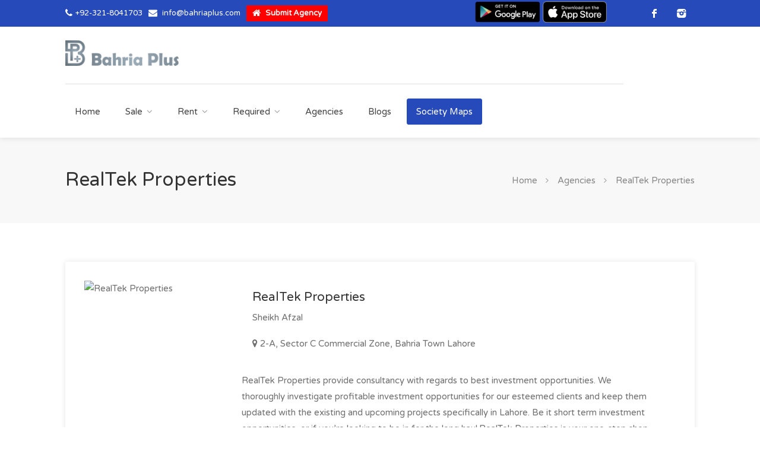

--- FILE ---
content_type: text/html; charset=UTF-8
request_url: https://bahriaplus.com/agencies/realtek-properties_460
body_size: 8473
content:
<!DOCTYPE html>
<html>
<head>

    <!-- Basic Page Needs
    ================================================== -->
    <title>RealTek Properties in Bahria Town Lahore</title>
    <meta charset="utf-8">
    <meta name="viewport" content="width=device-width, initial-scale=1, maximum-scale=1">
    <link rel="preload" as="font" href="https://bahriaplus.com/web/fonts/simple-line-iconsc05f.ttf" type="font/ttf" crossorigin="anonymous">
    <link rel="preload" as="font" href="https://bahriaplus.com/web/fonts/fontello.woff" type="font/woff" crossorigin="anonymous">
    <link rel="preload" as="font" href="https://fonts.gstatic.com/s/varelaround/v13/w8gdH283Tvk__Lua32TysjIfp8uP.woff2" type="font/woff2" crossorigin="anonymous">
    <link rel="preload" as="font" href="https://bahriaplus.com/web/fonts/fontawesome-webfont5b62.html">
    <link rel="preload" as="style" href="https://fonts.googleapis.com/css?family=Varela+Round">

    
    <link rel="icon" href="https://bahriaplus.com/images/brand/favicon.png" type="image/x-icon"/>
    <link rel="shortcut icon" type="image/x-icon" href="https://bahriaplus.com/images/brand/favicon.png" />

    <link rel="stylesheet" href="https://bahriaplus.com/web/css/app.css">
    <meta name="description" content="RealTek Properties provide consultancy with regards to best investment opportunities. We thoroughly investigate profitable investment opportunities for our esteemed clients and keep them updated with the existing and upcoming projects specifically in Lahore. Be it short term investment opportunities, or if you’re looking to be in for the long haul.RealTek Properties is your one-stop shop for all your real estate needs.">
    <meta name="keywords" content="RealTek Properties, Hamza, Haroon Ali Gujjar, 03214845945, 03214845945, 2-A, Sector C Commercial Zone, Bahria Town Lahore">
    <meta name="p:domain_verify" content="64617b8d48af10002ad64f97d52806ca"/>

    <script type="application/ld+json">{"@context":"https:\/\/schema.org","@type":"WebSite","name":"Bahria Plus","url":"https:\/\/bahriaplus.com","@id":"https:\/\/bahriaplus.com\/#website"}</script>
    <script type="application/ld+json">{"@context":"https:\/\/schema.org","@type":"Organization","name":"Bahria Plus","email":"info@bahriaplus.com","telephone":"+92-321-8041703","url":"https:\/\/bahriaplus.com","description":"Bahria Plus, Pakistan's No.1 Real Estate App for Bahria Town all Projects- best place to  purchaser\/sell business plots, commercial plots, lands and markets - villas - apartments - bungalows - home buying and villa rentals in Karachi, Lahore, Islamabad and all over Pakistan.","contactPoint":{"@type":"ContactPoint","telephone":"+92-321-8041703","contactType":"customer service","email":"info@bahriaplus.com","areaServed":["PK"],"availableLanguage":["English"]},"sameAs":["https:\/\/www.facebook.com\/bahriaplus"],"address":{"@type":"PostalAddress","addressLocality":"Lahore","addressRegion":"Punjab","addressCountry":"PK","postalCode":"54000","streetAddress":"438, Block J3, Johar Town"}}</script>
    <script type="application/ld+json">{"@context":"https:\/\/schema.org","@type":"MobileApplication","applicationCategory":"Business","operatingSystem":["Android 4.1 or later","iOS 8.0 or later"],"downloadUrl":"https:\/\/bahriaplus.com\/download"}</script>
    <script type="application/ld+json">{"@context":"https:\/\/schema.org","@type":"FAQPage","mainEntity":[{"@type":"Question","name":"Why should I choose Bahria Plus?","acceptedAnswer":{"@type":"Answer","text":"Founded in 2011 by professionals, Bahria Plus has helped more than 10,000 people find their dream homes, plots, and commercial properties by providing the best platform to list and sell properties or search and buy properties. Through our association with top-rated Real Estate Agencies and Realtors in multiple cities, we are able to assist buyers with the process of buying a home."}},{"@type":"Question","name":"In which cities do you offer your services?","acceptedAnswer":{"@type":"Answer","text":"Our services are available across only Bahria Town Projects in Lahore, Karachi, and Islamabad."}},{"@type":"Question","name":"What kind of properties are listed on your website?","acceptedAnswer":{"@type":"Answer","text":"We list a range of residential and commercial real estate properties including apartments, villas, plots, and shops through our web and mobile platform. Our listings include everything from new, resale, under construction, and upcoming properties. Note: Please keep in mind all the properties are listed by Real Estate Agencies and Realtors, we are just providing a platform for buying and selling properties."}},{"@type":"Question","name":"How do I contact someone if I have problems with Bahria Plus?","acceptedAnswer":{"@type":"Answer","text":"We have a dedicated customer care service team, which is available at your service 24 hours and 7 days a week. You can call them on +92-321-8041703 or mail customer service at info@bahriaplus.com."}},{"@type":"Question","name":"What are the steps to buy a property through Bahria Plus?","acceptedAnswer":{"@type":"Answer","text":"To buy a property through Bahria Plus, you need to follow the following steps: Check out our website or mobile application available on both Google Play Store and Apple App Store. Select the property that meets your criteria and drop an inquiry for the same. Go on a site visit of the selected property with a related agency or agent. Close the deal- With the Agent and Owner of the Property and you are good to go."}},{"@type":"Question","name":"How soon would I receive a call from you after placing my requirement?","acceptedAnswer":{"@type":"Answer","text":"You would receive a call back from a related agent within 10-15 minutes of placing your inquiry with them."}},{"@type":"Question","name":"Do you offer home loan services?","acceptedAnswer":{"@type":"Answer","text":"No. We didn't offer any home loan services because we are just providing a platform for your ease of finding and purchasing properties rather than going to different offices personally, which is a hassle."}},{"@type":"Question","name":"How big is an acre?","acceptedAnswer":{"@type":"Answer","text":"An acre of land is an area of land equal to 43,560 square feet. It is often compared to the size of a football field (without the end zones). One square mile is equal to 640 acres, called a “section”"}},{"@type":"Question","name":"How big is a marla?","acceptedAnswer":{"@type":"Answer","text":"A marla is a traditional unit of area that is used in India, Pakistan, and Bangladesh. The marla was standardized under British raj to be equal to the square rod, or 272.25 square feet, 30.25 square yards, or 25.2929 square meters. As such, it was exactly one 160th of an acre."}},{"@type":"Question","name":"How to calculate the dimension of a 5 marla plot?","acceptedAnswer":{"@type":"Answer","text":"Considering 1 Marla = 272.25 sq ft, Plot Dimension of 5 Marla will be 27*50 (27 Width or front * 50 Length)"}}]}</script>
    <script type="application/ld+json">{"@context":"https:\/\/schema.org","@type":"LocalBusiness","name":"Bahria Plus","image":"https:\/\/bahriaplus.com\/images\/brand\/social-logo.png","email":"info@bahriaplus.com","telephone":"+92-321-8041703","url":"https:\/\/bahriaplus.com","description":"Bahria Plus, Pakistan's No.1 Real Estate App for Bahria Town all Projects- best place to  purchaser\/sell business plots, commercial plots, lands and markets - villas - apartments - bungalows - home buying and villa rentals in Karachi, Lahore, Islamabad and all over Pakistan.","geo":{"@type":"GeoCoordinates","latitude":"31.4648512","longitude":"74.2554951"},"address":{"@type":"PostalAddress","addressLocality":"Lahore","addressRegion":"Punjab","addressCountry":"PK","postalCode":"54000","streetAddress":"438, Block J3, Johar Town"}}</script>

        <!-- Global site tag (gtag.js) - Google Analytics -->
    <script async src="https://www.googletagmanager.com/gtag/js?id=G-CHKP32DJEW"></script>
    <script>
        window.dataLayer = window.dataLayer || [];
        function gtag(){dataLayer.push(arguments);}
        gtag('js', new Date());
        gtag('config', 'G-CHKP32DJEW');
    </script>
                <script async src="https://pagead2.googlesyndication.com/pagead/js/adsbygoogle.js?client=ca-pub-8557684672668225"crossorigin="anonymous"></script>
    
        <meta property="og:site_name" content="Bahria Plus" />
    <meta property="og:locale" content="en_US" />
    <meta property="og:type" content="website" />
    <meta property="og:url" content="https://bahriaplus.com/agencies/realtek-properties_460" />
    <meta property="og:title" content="RealTek Properties" />
    <meta property="og:description" content="RealTek Properties provide consultancy with regards to best investment opportunities. We thoroughly investigate profitable investment opportunities for our esteemed clients and keep them updated with the existing and upcoming projects specifically in Lahore. Be it short term investment opportunities, or if you’re looking to be in for the long haul.RealTek Properties is your one-stop shop for all your real estate needs." />
    <meta property="og:image" content="https://assets.bahriaplus.com/514/conversions/GCsujpN4PT2QGPvuxku1NK4DpYbcEsFhIcJHhwgk-medium.jpg" />

    <script type="application/ld+json">{"@context":"https:\/\/schema.org","@type":"RealEstateAgent","name":"RealTek Properties","description":"RealTek Properties provide consultancy with regards to best investment opportunities. We thoroughly investigate profitable investment opportunities for our esteemed clients and keep them updated with the existing and upcoming projects specifically in Lahore. Be it short term investment opportunities, or if you’re looking to be in for the long haul.RealTek Properties is your one-stop shop for all your real estate needs.","url":"https:\/\/bahriaplus.com\/agencies\/realtek-properties_460","telephone":"03214845945","address":{"@type":"PostalAddress","name":"2-A, Sector C Commercial Zone, Bahria Town Lahore"},"geo":{"@type":"GeoCoordinates","latitude":"31.376800126757242","longitude":"74.18565276931152"},"image":"https:\/\/bahriaplus.com\/images\/no-image.png"}</script>

        <style>
        .responsive-image{
            min-height: 272px;
        }
        .social-icons{
            display: flex;
            justify-content: left;
        }
        .listing-img-container{
            height: 200px !important;
        }
        .listing-img-container img{
            height: 200px;
            object-fit: cover !important;
        }
        .agent-avatar .listing-badges{
            right: auto !important;
        }
        .agent-page .agent-name h2{
            font-size: 21px;
            margin-top: 0px;
        }
        .image-container{
            flex-basis: 20% !important;
        }
        .listing-title h4{
            margin-top: 20px;
            margin-bottom: 10px;
        }
    </style>
    
    <style>
        .propertyBtn{
            background: red;padding: 0px 10px;
            font-weight: bolder;
        }
        @media only screen and (max-width: 420px) {
            .propertyBtn{
                width: 100%;text-align: center; margin-bottom: 5px !important;
            }
        }
        .listing-badges{
            z-index: 9;
        }
        .about-author img{
            object-fit: cover;
        }
        .toggle-wrap .trigger.active > a{
            border-bottom: 1px solid #274abb;
        }
        .list-layout .listing-title{
            padding: 0px 35px 0px 35px !important;
            flex-wrap: wrap;
        }
        .list-layout .listing-details{
            min-height: 100px;
        }
        .image-container {
            display: flex;
            flex-direction: column;
            flex-basis: 32%;
            border: 1px solid #e3e3e3;
            position: relative;
        }
        .image-container img{
            max-width: 100%;
            height: 100%;
            object-fit: contain !important;
        }
    </style>
    <!-- Facebook Pixel Code -->
    <script>
        !function(f,b,e,v,n,t,s)
        {if(f.fbq)return;n=f.fbq=function(){n.callMethod?
            n.callMethod.apply(n,arguments):n.queue.push(arguments)};
            if(!f._fbq)f._fbq=n;n.push=n;n.loaded=!0;n.version='2.0';
            n.queue=[];t=b.createElement(e);t.async=!0;
            t.src=v;s=b.getElementsByTagName(e)[0];
            s.parentNode.insertBefore(t,s)}(window, document,'script',
            'https://connect.facebook.net/en_US/fbevents.js');
        fbq('init', '1608084860558393');
        fbq('track', 'PageView');
    </script>
    <noscript><img height="1" width="1" style="display:none"
                   src="https://www.facebook.com/tr?id=1608084860558393&ev=PageView&noscript=1"
        /></noscript>
    <!-- End Facebook Pixel Code -->
</head>

<body>

<!-- Wrapper -->
<div id="wrapper">

    <header id="header-container">

    <!-- Topbar -->
    <div id="top-bar">
        <div class="container">

            <!-- Left Side Content -->
            <div class="left-side">

                <!-- Top bar -->
                <ul class="top-bar-menu">
                    <li><i class="fa fa-phone"></i><a href="tel:+923218041703">+92-321-8041703</a></li>
                    <li>
                        <i class="fa fa-envelope"></i>
                        <a href="mailto:info@bahriaplus.com">info@bahriaplus.com</a>
                    </li>
                                                            <li class="propertyBtn"><i class="fa fa-home"></i><a target="_blank" href="https://bahriaplus.com/agency/request"> Submit Agency </a></li>
                                    </ul>

            </div>
            <!-- Left Side Content / End -->


            <!-- Left Side Content -->
            <div class="right-side">
                                    <a href="https://play.google.com/store/apps/details?id=com.ioi.directory.bahria_plus" target="_blank"><img src="https://bahriaplus.com/images/play-store.png" alt="Google Play Store" class="playStore"></a>
                                                    <a href="https://apps.apple.com/ca/app/bahria-plus-directory/id1510627423" target="_blank"><img src="https://bahriaplus.com/images/apple-store.png" alt="Apple Store" class="appleStore"></a>
                                <!-- Social Icons -->
                <ul class="social-icons">
                                            <li><a class="facebook" href="https://www.facebook.com/bahriaplus" target="_blank"><i class="icon-facebook"></i></a></li>
                                                            <li><a class="instagram" href="https://www.instagram.com/bahriaplus" target="_blank"><i class="icon-instagram"></i></a></li>
                                        
                </ul>

            </div>
            <!-- Left Side Content / End -->

        </div>
    </div>
    <div class="clearfix"></div>
    <!-- Topbar / End -->


    <!-- Header -->
    <div id="header">
        <div class="container">

            <!-- Left Side Content -->
            <div class="left-side">

                <!-- Logo -->
                <div id="logo">
                    <a href="https://bahriaplus.com"><img src="https://bahriaplus.com/images/brand/c-logo.png" alt="Bahria Plus"></a>
                </div>


                <!-- Mobile Navigation -->
                <div class="mmenu-trigger">
                    <button class="hamburger hamburger--collapse" type="button">
						<span class="hamburger-box">
							<span class="hamburger-inner"></span>
						</span>
                    </button>
                </div>

                <nav id="navigation" class="style-1">
    <ul id="responsive">

        <li>
            <a class="" href="https://bahriaplus.com">Home</a>
        </li>

                <li>
            <a class="" href="javascript:void(0)">Sale</a>
            <ul class="societies">
                                    <li>
                        <a href="https://bahriaplus.com/search-properties/all-cities/all-societies/sale/all">All</a>
                    </li>
                                    <li>
                        <a href="https://bahriaplus.com/search-properties/all-cities/all-societies/sale/file">File</a>
                    </li>
                                    <li>
                        <a href="https://bahriaplus.com/search-properties/all-cities/all-societies/sale/plot">Plot</a>
                    </li>
                                    <li>
                        <a href="https://bahriaplus.com/search-properties/all-cities/all-societies/sale/house">House</a>
                    </li>
                                    <li>
                        <a href="https://bahriaplus.com/search-properties/all-cities/all-societies/sale/villa">Villa</a>
                    </li>
                                    <li>
                        <a href="https://bahriaplus.com/search-properties/all-cities/all-societies/sale/office">Office</a>
                    </li>
                                    <li>
                        <a href="https://bahriaplus.com/search-properties/all-cities/all-societies/sale/shop">Shop</a>
                    </li>
                                    <li>
                        <a href="https://bahriaplus.com/search-properties/all-cities/all-societies/sale/apartment">Apartment</a>
                    </li>
                                    <li>
                        <a href="https://bahriaplus.com/search-properties/all-cities/all-societies/sale/flat">Flat</a>
                    </li>
                                    <li>
                        <a href="https://bahriaplus.com/search-properties/all-cities/all-societies/sale/floor">Floor</a>
                    </li>
                                    <li>
                        <a href="https://bahriaplus.com/search-properties/all-cities/all-societies/sale/portion">Portion</a>
                    </li>
                                    <li>
                        <a href="https://bahriaplus.com/search-properties/all-cities/all-societies/sale/plaza">Plaza</a>
                    </li>
                            </ul>
        </li>
                <li>
            <a class="" href="javascript:void(0)">Rent</a>
            <ul class="societies">
                                    <li>
                        <a href="https://bahriaplus.com/search-properties/all-cities/all-societies/rent/all">All</a>
                    </li>
                                    <li>
                        <a href="https://bahriaplus.com/search-properties/all-cities/all-societies/rent/file">File</a>
                    </li>
                                    <li>
                        <a href="https://bahriaplus.com/search-properties/all-cities/all-societies/rent/plot">Plot</a>
                    </li>
                                    <li>
                        <a href="https://bahriaplus.com/search-properties/all-cities/all-societies/rent/house">House</a>
                    </li>
                                    <li>
                        <a href="https://bahriaplus.com/search-properties/all-cities/all-societies/rent/villa">Villa</a>
                    </li>
                                    <li>
                        <a href="https://bahriaplus.com/search-properties/all-cities/all-societies/rent/office">Office</a>
                    </li>
                                    <li>
                        <a href="https://bahriaplus.com/search-properties/all-cities/all-societies/rent/shop">Shop</a>
                    </li>
                                    <li>
                        <a href="https://bahriaplus.com/search-properties/all-cities/all-societies/rent/apartment">Apartment</a>
                    </li>
                                    <li>
                        <a href="https://bahriaplus.com/search-properties/all-cities/all-societies/rent/flat">Flat</a>
                    </li>
                                    <li>
                        <a href="https://bahriaplus.com/search-properties/all-cities/all-societies/rent/floor">Floor</a>
                    </li>
                                    <li>
                        <a href="https://bahriaplus.com/search-properties/all-cities/all-societies/rent/portion">Portion</a>
                    </li>
                                    <li>
                        <a href="https://bahriaplus.com/search-properties/all-cities/all-societies/rent/plaza">Plaza</a>
                    </li>
                            </ul>
        </li>
                <li>
            <a class="" href="javascript:void(0)">Required</a>
            <ul class="societies">
                                    <li>
                        <a href="https://bahriaplus.com/search-properties/all-cities/all-societies/require/all">All</a>
                    </li>
                                    <li>
                        <a href="https://bahriaplus.com/search-properties/all-cities/all-societies/require/file">File</a>
                    </li>
                                    <li>
                        <a href="https://bahriaplus.com/search-properties/all-cities/all-societies/require/plot">Plot</a>
                    </li>
                                    <li>
                        <a href="https://bahriaplus.com/search-properties/all-cities/all-societies/require/house">House</a>
                    </li>
                                    <li>
                        <a href="https://bahriaplus.com/search-properties/all-cities/all-societies/require/villa">Villa</a>
                    </li>
                                    <li>
                        <a href="https://bahriaplus.com/search-properties/all-cities/all-societies/require/office">Office</a>
                    </li>
                                    <li>
                        <a href="https://bahriaplus.com/search-properties/all-cities/all-societies/require/shop">Shop</a>
                    </li>
                                    <li>
                        <a href="https://bahriaplus.com/search-properties/all-cities/all-societies/require/apartment">Apartment</a>
                    </li>
                                    <li>
                        <a href="https://bahriaplus.com/search-properties/all-cities/all-societies/require/flat">Flat</a>
                    </li>
                                    <li>
                        <a href="https://bahriaplus.com/search-properties/all-cities/all-societies/require/floor">Floor</a>
                    </li>
                                    <li>
                        <a href="https://bahriaplus.com/search-properties/all-cities/all-societies/require/portion">Portion</a>
                    </li>
                                    <li>
                        <a href="https://bahriaplus.com/search-properties/all-cities/all-societies/require/plaza">Plaza</a>
                    </li>
                            </ul>
        </li>
        
        

        <li>
            <a class="" href="https://bahriaplus.com/search-agencies/all-cities/all-societies">Agencies</a>
        </li>

        <li>
            <a class="" href="https://bahriaplus.com/blogs">Blogs</a>
        </li>

        <li>
            <a class="current" style="background-color: #274abb;color: #fff" href="https://bahriaplus.com/maps">Society Maps</a>
        </li>
    </ul>
</nav>
<div class="clearfix"></div>

            </div>

        </div>
    </div>
    <!-- Header / End -->

</header>
<div class="clearfix"></div>
<!-- Header Container / End -->

    
    <div id="titlebar">
        <div class="container">
            <div class="row">
                <div class="col-md-12">

                    <h1>RealTek Properties</h1>

                    <!-- Breadcrumbs -->
                    <nav id="breadcrumbs">
                        <ul>
                            <li><a href="https://bahriaplus.com">Home</a></li>
                            <li><a href="https://bahriaplus.com/search-agencies/all-cities/all-societies">Agencies</a></li>
                            <li>RealTek Properties</li>
                        </ul>
                    </nav>

                </div>
            </div>
        </div>
    </div>

    <div class="container">
        <div class="row">

            <div class="col-md-12">
                <div class="agent agent-page agency long-content">

                    <div class="agent-avatar responsive-image">
                        
                        <img src="https://assets.bahriaplus.com/514/conversions/GCsujpN4PT2QGPvuxku1NK4DpYbcEsFhIcJHhwgk-medium.jpg" alt="RealTek Properties">
                    </div>

                    <div class="agent-content">
                        <div class="agent-name">
                            <h2>RealTek Properties</h2>
                            <p>Sheikh Afzal</p>
                            <p><i class="fa fa-map-marker"></i> 2-A, Sector C Commercial Zone, Bahria Town Lahore</p>
                        </div>

                        <p>RealTek Properties provide consultancy with regards to best investment opportunities. We thoroughly investigate profitable investment opportunities for our esteemed clients and keep them updated with the existing and upcoming projects specifically in Lahore. Be it short term investment opportunities, or if you’re looking to be in for the long haul.RealTek Properties is your one-stop shop for all your real estate needs.</p>

                        <ul class="agent-contact-details">
                            <li><i class="sl sl-icon-call-in"></i><a href="tel:03214845945">03214845945</a></li>
                                                                                        <li><i class="fa fa-whatsapp"></i><a rel="nofollow" href="https://wa.me/03214845945?text=I have seen your agency on https://bahriaplus.com">03214845945</a></li>
                                                                                                            </ul>

                        <ul class="social-icons">
                                                                                                                                                                    </ul>
                        <div class="clearfix"></div>
                    </div>

                </div>
            </div>

        </div>
    </div>

    <div class="container">
        <div class="row sticky-wrapper">

            <div class="col-md-12">

                <div class="style-1 agency-tabs">

                    <!-- Tabs Navigation -->
                    <ul class="tabs-nav">
                        <li class="active"><a href="#tab2">Agents</a></li>
                        <li><a href="#tab1">Properties</a></li>
                    </ul>

                    <!-- Tabs Content -->
                    <div class="tabs-container">
                        <div class="tab-content" id="tab2">
                                                        <div class="row">
                                                                                        <div class="col-md-3 col-xs-12">
                                    <div class="agent">
                                        <div class="agent-avatar responsive-image">
                                            <img src="https://bahriaplus.com/images/no-image.png" alt="Hamza">
                                        </div>

                                        <div class="agent-content">
                                            <div class="agent-name">
                                                <h4><a href="javascript:void(0)">Hamza</a></h4>
                                                <span>Sales Executive</span>
                                            </div>

                                            <ul class="agent-contact-details">
                                                <li><i class="sl sl-icon-call-in"></i><a href="tel:03060002111">03060002111</a></li>
                                            </ul>

                                            <div class="clearfix"></div>
                                        </div>

                                    </div>
                                </div>

                                                                                                                            <div class="col-md-3 col-xs-12">
                                    <div class="agent">
                                        <div class="agent-avatar responsive-image">
                                            <img src="https://bahriaplus.com/images/no-image.png" alt="Haroon Ali Gujjar">
                                        </div>

                                        <div class="agent-content">
                                            <div class="agent-name">
                                                <h4><a href="javascript:void(0)">Haroon Ali Gujjar</a></h4>
                                                <span>Sales Executive</span>
                                            </div>

                                            <ul class="agent-contact-details">
                                                <li><i class="sl sl-icon-call-in"></i><a href="tel:03064978114">03064978114</a></li>
                                            </ul>

                                            <div class="clearfix"></div>
                                        </div>

                                    </div>
                                </div>

                                                                                                                        </div>

                        </div>

                        <div class="tab-content" id="tab1">
                                                        <div class="row">

                                <div class="listings-container list-layout loadMoreProperties">
                                                                            <div class="listing-item grid-item">

                                            <div class="image-container">
                                                <a href="https://bahriaplus.com/property/residential-plot-for-sale-in-overseas-a-bahria-town-lahore-bp-390239" class="listing-img-container analytics" data-analytics="{&quot;id&quot;:390239,&quot;model&quot;:&quot;property&quot;,&quot;action&quot;:&quot;Click&quot;}">
                                                    <div class="listing-badges">
                                                        <span>Plot</span>
                                                    </div>
                                                    <img style="object-fit: cover" src="https://assets.bahriaplus.com/fb-images/thumb/390239.jpg" alt="10 Marla Residential Plot for Sale in Overseas A -  Bahria Town, Lahore - (BP-390239)">
                                                </a>
                                            </div>

                                            <div class="listing-content">

                                                <div class="listing-title">
                                                    <h4><a href="https://bahriaplus.com/property/residential-plot-for-sale-in-overseas-a-bahria-town-lahore-bp-390239" class="analytics" data-analytics="{&quot;id&quot;:390239,&quot;model&quot;:&quot;property&quot;,&quot;action&quot;:&quot;Click&quot;}">10 Marla Residential Plot for Sale in Overseas A -  Bahria Town, Lahore - (BP-390239)</a></h4>
                                                    
                                                </div>

                                                <ul class="listing-details">
                                                    <li>*Urgent Plot For Sale* 

👉10 Marla  Plot Offer Required 
👉Bahria Town Lahore...</li>
                                                </ul>

                                                <div class="listing-footer">
                                                    <i class="fa fa-user"></i> Haroon Ali Gujjar
                                                    <span><i class="fa fa-calendar-o"></i> October 22, 2024</span>
                                                </div>

                                            </div>

                                        </div>
                                                                            <div class="listing-item grid-item">

                                            <div class="image-container">
                                                <a href="https://bahriaplus.com/property/residential-plot-for-sale-in-sector-f-alamgir-block-bahria-town-lahore-bp-390134" class="listing-img-container analytics" data-analytics="{&quot;id&quot;:390134,&quot;model&quot;:&quot;property&quot;,&quot;action&quot;:&quot;Click&quot;}">
                                                    <div class="listing-badges">
                                                        <span>Plot</span>
                                                    </div>
                                                    <img style="object-fit: cover" src="https://assets.bahriaplus.com/fb-images/thumb/390134.jpg" alt="10 Marla Residential Plot for Sale in Sector F - Alamgir Block -  Bahria Town, Lahore - (BP-390134)">
                                                </a>
                                            </div>

                                            <div class="listing-content">

                                                <div class="listing-title">
                                                    <h4><a href="https://bahriaplus.com/property/residential-plot-for-sale-in-sector-f-alamgir-block-bahria-town-lahore-bp-390134" class="analytics" data-analytics="{&quot;id&quot;:390134,&quot;model&quot;:&quot;property&quot;,&quot;action&quot;:&quot;Click&quot;}">10 Marla Residential Plot for Sale in Sector F - Alamgir Block -  Bahria Town, Lahore - (BP-390134)</a></h4>
                                                    
                                                </div>

                                                <ul class="listing-details">
                                                    <li>*Urgent Plot For Sale* 

👉5 Marla Facing Plot All Paid
👉Bahria Town Lahore 
👉...</li>
                                                </ul>

                                                <div class="listing-footer">
                                                    <i class="fa fa-user"></i> Haroon Ali Gujjar
                                                    <span><i class="fa fa-calendar-o"></i> October 21, 2024</span>
                                                </div>

                                            </div>

                                        </div>
                                                                            <div class="listing-item grid-item">

                                            <div class="image-container">
                                                <a href="https://bahriaplus.com/property/residential-plot-for-sale-in-phase-4-g6-block-bahria-orchard-lahore-bp-390131" class="listing-img-container analytics" data-analytics="{&quot;id&quot;:390131,&quot;model&quot;:&quot;property&quot;,&quot;action&quot;:&quot;Click&quot;}">
                                                    <div class="listing-badges">
                                                        <span>Plot</span>
                                                    </div>
                                                    <img style="object-fit: cover" src="https://assets.bahriaplus.com/fb-images/thumb/390131.jpg" alt="10 Marla Residential Plot for Sale in Phase 4 - G6 Block -  Bahria Orchard, Lahore - (BP-390131)">
                                                </a>
                                            </div>

                                            <div class="listing-content">

                                                <div class="listing-title">
                                                    <h4><a href="https://bahriaplus.com/property/residential-plot-for-sale-in-phase-4-g6-block-bahria-orchard-lahore-bp-390131" class="analytics" data-analytics="{&quot;id&quot;:390131,&quot;model&quot;:&quot;property&quot;,&quot;action&quot;:&quot;Click&quot;}">10 Marla Residential Plot for Sale in Phase 4 - G6 Block -  Bahria Orchard, Lahore - (BP-390131)</a></h4>
                                                    
                                                </div>

                                                <ul class="listing-details">
                                                    <li>*Urgent Plot For Sale* 

👉10 Marla Open Form Plot
👉Bahria Orchard Phase 4 
👉B...</li>
                                                </ul>

                                                <div class="listing-footer">
                                                    <i class="fa fa-user"></i> Haroon Ali Gujjar
                                                    <span><i class="fa fa-calendar-o"></i> October 21, 2024</span>
                                                </div>

                                            </div>

                                        </div>
                                                                            <div class="listing-item grid-item">

                                            <div class="image-container">
                                                <a href="https://bahriaplus.com/property/residential-plot-for-sale-in-sector-f-tauheed-block-bahria-town-lahore-bp-386020" class="listing-img-container analytics" data-analytics="{&quot;id&quot;:386020,&quot;model&quot;:&quot;property&quot;,&quot;action&quot;:&quot;Click&quot;}">
                                                    <div class="listing-badges">
                                                        <span>Plot</span>
                                                    </div>
                                                    <img style="object-fit: cover" src="https://assets.bahriaplus.com/fb-images/thumb/386020.jpg" alt="10 Marla Residential Plot for Sale in Sector F - Tauheed Block -  Bahria Town, Lahore - (BP-386020)">
                                                </a>
                                            </div>

                                            <div class="listing-content">

                                                <div class="listing-title">
                                                    <h4><a href="https://bahriaplus.com/property/residential-plot-for-sale-in-sector-f-tauheed-block-bahria-town-lahore-bp-386020" class="analytics" data-analytics="{&quot;id&quot;:386020,&quot;model&quot;:&quot;property&quot;,&quot;action&quot;:&quot;Click&quot;}">10 Marla Residential Plot for Sale in Sector F - Tauheed Block -  Bahria Town, Lahore - (BP-386020)</a></h4>
                                                    
                                                </div>

                                                <ul class="listing-details">
                                                    <li>10M Plot For Sale 904 Tauheed Block
@120 Demand
HaroonGujjar
REALTEK DEVELOPER...</li>
                                                </ul>

                                                <div class="listing-footer">
                                                    <i class="fa fa-user"></i> Haroon Ali Gujjar
                                                    <span><i class="fa fa-calendar-o"></i> September 08, 2024</span>
                                                </div>

                                            </div>

                                        </div>
                                                                            <div class="listing-item grid-item">

                                            <div class="image-container">
                                                <a href="https://bahriaplus.com/property/residential-apartment-for-rent-in-sector-c-b-side-bahria-town-lahore-bp-363049" class="listing-img-container analytics" data-analytics="{&quot;id&quot;:363049,&quot;model&quot;:&quot;property&quot;,&quot;action&quot;:&quot;Click&quot;}">
                                                    <div class="listing-badges">
                                                        <span>Rent</span>
                                                    </div>
                                                    <img style="object-fit: cover" src="https://assets.bahriaplus.com/fb-images/thumb/363049.jpg" alt="600 Sq. Ft. Residential Apartment for Rent in Sector C - B Side -  Bahria Town, Lahore - (BP-363049)">
                                                </a>
                                            </div>

                                            <div class="listing-content">

                                                <div class="listing-title">
                                                    <h4><a href="https://bahriaplus.com/property/residential-apartment-for-rent-in-sector-c-b-side-bahria-town-lahore-bp-363049" class="analytics" data-analytics="{&quot;id&quot;:363049,&quot;model&quot;:&quot;property&quot;,&quot;action&quot;:&quot;Click&quot;}">600 Sq. Ft. Residential Apartment for Rent in Sector C - B Side -  Bahria Town, Lahore - (BP-363049)</a></h4>
                                                    
                                                </div>

                                                <ul class="listing-details">
                                                    <li>1Bed Brand New Non Furnished Apartment Available Rent 
Call us More information</li>
                                                </ul>

                                                <div class="listing-footer">
                                                    <i class="fa fa-user"></i> Haroon Ali Gujjar
                                                    <span><i class="fa fa-calendar-o"></i> March 06, 2024</span>
                                                </div>

                                            </div>

                                        </div>
                                                                            <div class="listing-item grid-item">

                                            <div class="image-container">
                                                <a href="https://bahriaplus.com/property/residential-portion-for-rent-in-sector-c-tulip-block-bahria-town-lahore-bp-363044" class="listing-img-container analytics" data-analytics="{&quot;id&quot;:363044,&quot;model&quot;:&quot;property&quot;,&quot;action&quot;:&quot;Click&quot;}">
                                                    <div class="listing-badges">
                                                        <span>Rent</span>
                                                    </div>
                                                    <img style="object-fit: cover" src="https://assets.bahriaplus.com/fb-images/thumb/363044.jpg" alt="10 Marla Residential Portion for Rent in Sector C - Tulip Block -  Bahria Town, Lahore - (BP-363044)">
                                                </a>
                                            </div>

                                            <div class="listing-content">

                                                <div class="listing-title">
                                                    <h4><a href="https://bahriaplus.com/property/residential-portion-for-rent-in-sector-c-tulip-block-bahria-town-lahore-bp-363044" class="analytics" data-analytics="{&quot;id&quot;:363044,&quot;model&quot;:&quot;property&quot;,&quot;action&quot;:&quot;Click&quot;}">10 Marla Residential Portion for Rent in Sector C - Tulip Block -  Bahria Town, Lahore - (BP-363044)</a></h4>
                                                    
                                                </div>

                                                <ul class="listing-details">
                                                    <li>10M like A new lower Portion Available Rent Tulip Block Gass available @60 Deman...</li>
                                                </ul>

                                                <div class="listing-footer">
                                                    <i class="fa fa-user"></i> Haroon Ali Gujjar
                                                    <span><i class="fa fa-calendar-o"></i> March 06, 2024</span>
                                                </div>

                                            </div>

                                        </div>
                                                                            <div class="listing-item grid-item">

                                            <div class="image-container">
                                                <a href="https://bahriaplus.com/property/residential-house-for-rent-in-sector-c-nargishussain-ext-bahria-town-lahore-bp-363042" class="listing-img-container analytics" data-analytics="{&quot;id&quot;:363042,&quot;model&quot;:&quot;property&quot;,&quot;action&quot;:&quot;Click&quot;}">
                                                    <div class="listing-badges">
                                                        <span>Rent</span>
                                                    </div>
                                                    <img style="object-fit: cover" src="https://assets.bahriaplus.com/fb-images/thumb/363042.jpg" alt="5 Marla Residential House for Rent in Sector C - Nargis/Hussain Ext. -  Bahria Town, Lahore - (BP-363042)">
                                                </a>
                                            </div>

                                            <div class="listing-content">

                                                <div class="listing-title">
                                                    <h4><a href="https://bahriaplus.com/property/residential-house-for-rent-in-sector-c-nargishussain-ext-bahria-town-lahore-bp-363042" class="analytics" data-analytics="{&quot;id&quot;:363042,&quot;model&quot;:&quot;property&quot;,&quot;action&quot;:&quot;Click&quot;}">5 Marla Residential House for Rent in Sector C - Nargis/Hussain Ext. -  Bahria Town, Lahore - (BP-363042)</a></h4>
                                                    
                                                </div>

                                                <ul class="listing-details">
                                                    <li>5M Like a New Spanish House Available Rent Hussain Ext. Block No Gass
Call us mo...</li>
                                                </ul>

                                                <div class="listing-footer">
                                                    <i class="fa fa-user"></i> Haroon Ali Gujjar
                                                    <span><i class="fa fa-calendar-o"></i> March 06, 2024</span>
                                                </div>

                                            </div>

                                        </div>
                                                                            <div class="listing-item grid-item">

                                            <div class="image-container">
                                                <a href="https://bahriaplus.com/property/residential-plot-for-sale-in-sector-f-ghazi-block-bahria-town-lahore-bp-200205" class="listing-img-container analytics" data-analytics="{&quot;id&quot;:200205,&quot;model&quot;:&quot;property&quot;,&quot;action&quot;:&quot;Click&quot;}">
                                                    <div class="listing-badges">
                                                        <span>Plot</span>
                                                    </div>
                                                    <img style="object-fit: cover" src="https://assets.bahriaplus.com/fb-images/thumb/200205.jpg" alt="Residential Plot for Sale in Sector F - Ghazi Block -  Bahria Town, Lahore - (BP-200205)">
                                                </a>
                                            </div>

                                            <div class="listing-content">

                                                <div class="listing-title">
                                                    <h4><a href="https://bahriaplus.com/property/residential-plot-for-sale-in-sector-f-ghazi-block-bahria-town-lahore-bp-200205" class="analytics" data-analytics="{&quot;id&quot;:200205,&quot;model&quot;:&quot;property&quot;,&quot;action&quot;:&quot;Click&quot;}">Residential Plot for Sale in Sector F - Ghazi Block -  Bahria Town, Lahore - (BP-200205)</a></h4>
                                                    
                                                </div>

                                                <ul class="listing-details">
                                                    <li>100% Confirm plot 
66 Ghazi @ 123lac
MB &amp; P.U Paid
Call per Done</li>
                                                </ul>

                                                <div class="listing-footer">
                                                    <i class="fa fa-user"></i> Rana Ahsan
                                                    <span><i class="fa fa-calendar-o"></i> June 05, 2022</span>
                                                </div>

                                            </div>

                                        </div>
                                                                            <div class="listing-item grid-item">

                                            <div class="image-container">
                                                <a href="https://bahriaplus.com/property/residential-plot-for-sale-in-sector-f-ghazi-block-bahria-town-lahore-bp-197785" class="listing-img-container analytics" data-analytics="{&quot;id&quot;:197785,&quot;model&quot;:&quot;property&quot;,&quot;action&quot;:&quot;Click&quot;}">
                                                    <div class="listing-badges">
                                                        <span>Plot</span>
                                                    </div>
                                                    <img style="object-fit: cover" src="https://assets.bahriaplus.com/fb-images/thumb/197785.jpg" alt="Residential Plot for Sale in Sector F - Ghazi Block -  Bahria Town, Lahore - (BP-197785)">
                                                </a>
                                            </div>

                                            <div class="listing-content">

                                                <div class="listing-title">
                                                    <h4><a href="https://bahriaplus.com/property/residential-plot-for-sale-in-sector-f-ghazi-block-bahria-town-lahore-bp-197785" class="analytics" data-analytics="{&quot;id&quot;:197785,&quot;model&quot;:&quot;property&quot;,&quot;action&quot;:&quot;Click&quot;}">Residential Plot for Sale in Sector F - Ghazi Block -  Bahria Town, Lahore - (BP-197785)</a></h4>
                                                    
                                                </div>

                                                <ul class="listing-details">
                                                    <li>66 Ghazi @ 123lac
MB &amp; P.U Paid
Call per Done</li>
                                                </ul>

                                                <div class="listing-footer">
                                                    <i class="fa fa-user"></i> Rana Ahsan
                                                    <span><i class="fa fa-calendar-o"></i> June 01, 2022</span>
                                                </div>

                                            </div>

                                        </div>
                                                                    </div>
                            </div>

                                                            <div class="row pagination-container text-center margin-top-50 margin-bottom-50">
                                    <button type="button" class="button loadMore">Load More</button>
                                </div>
                                                    </div>
                    </div>

                </div>

            </div>

        </div>

    </div>


    <a href="https://bahriaplus.com/search-properties/all-cities/all-societies/any-type" class="flip-banner parallax" data-background="" data-color="#274abb" data-color-opacity="0.9" data-img-width="2500" data-img-height="1600">
    <div class="flip-banner-content">
        <h2 class="flip-visible">We help people and homes find each other</h2>
        <h2 class="flip-hidden">Browse Properties <i class="sl sl-icon-arrow-right"></i></h2>
    </div>
</a>

    <!-- Footer
    ================================================== -->
<div id="footer" class="sticky-footer">
    <!-- Main -->
    <div class="container">
        <div class="row">
            <div class="col-md-5 col-sm-6">
                <img class="footer-logo" src="https://bahriaplus.com/images/brand/c-logo.png" alt="Bahria Plus">
                <br><br>
                <p>Bahria Plus is Pakistan's No. 1 Real Estate App for all Bahria Town Projects since 2011 and has since revolutionized the real estate industry of Pakistan by connecting buyers and sellers online in a highly convenient way. Bahria Plus authorize all type property Buy & Sell across all projects of Bahria Town Lahore, Karachi, Islamabad/Rawalpindi.</p>
            </div>

            <div class="col-md-4 col-sm-6 ">
                <h4>Useful links</h4>
                <ul class="footer-links">

                    <li><a href="https://bahriaplus.com/privacy-policy">Privacy Policy</a></li>
                    <li><a href="https://bahriaplus.com/terms">Terms & Condition</a></li>
                    <li><a href="https://bahriaplus.com/faq">FAQ</a></li>
                </ul>

                <ul class="footer-links">

                    <li><a href="https://bahriaplus.com/contact">Contact</a></li>
                </ul>
                <div class="clearfix"></div>
            </div>

            <div class="col-md-3  col-sm-12">
                <h4>Contact Us</h4>
                <div class="text-widget">
                    <span>438 Block J3, Johar Town, Lahore</span> <br>
                    Phone: <span> <a href="tel:+923218041703">+92-321-8041703 </a></span><br>
                    E-Mail:<span> <a href="mailto:info@bahriaplus.com">info@bahriaplus.com</a></span><br>
                </div>

                <ul class="social-icons margin-top-20">
                                        <li><a class="facebook" href="https://www.facebook.com/bahriaplus" target="_blank"><i class="icon-facebook"></i></a></li>
                                                            <li><a class="instagram" href="https://www.instagram.com/bahriaplus" target="_blank"><i class="icon-instagram"></i></a></li>
                    


                </ul>

            </div>

        </div>

        <!-- Copyright -->
        <div class="row">
            <div class="col-md-12">
                <div class="copyrights">© 2026 Bahria Plus. All Rights Reserved. Made with <span style="color:red">❤</span> by <a href="https://ioitechnologies.com/" target="_blank" rel="nofollow">IOI Technologies</a></div>
            </div>
        </div>

    </div>

</div>
<!-- Footer / End -->


<!-- Back To Top Button -->
<div id="backtotop"><a href="#"></a></div>

    <script type="text/javascript" src="https://bahriaplus.com/web/js/app.js"></script>
</div>


<script !src="">
    const config = {
        societies: 'https://bahriaplus.com/ajax/societies'
    };

    $('.trigger').on('click', function(a){
        let el = this;
        if ($(this).hasClass('active')) {
            $(this).removeClass('active');
            $(this).next(".toggle-container").slideToggle(300);
            a.preventDefault();
            return;
        }

        if ($(a.target).hasClass('sl-icon-plus'))
            el = $(a.target).closest('.trigger')[0];

        $(".trigger").not(el).removeClass('active');
        $(".trigger").not(el).next(".toggle-container").slideUp(300);

        $(el).addClass('active');
        $(el).next(".toggle-container").slideToggle(300);
        a.preventDefault();
    });
    $(document).on('click', '.analytics', function (e) {
        e.preventDefault();
        axios.post('https://bahriaplus.com/api/weblytics', JSON.parse($(this).attr('data-analytics')))
        window.location = $(this).attr('href');
    })
    $('img').on('error', function(event) {
        this.attr('src', 'https://bahriaplus.com/images/no-image.png');
    });
</script>
    <script !src="">

        let page = '2';
        let axiosUrl = 'https://bahriaplus.com/agencies/realtek-properties_460/load-properties';
        $('.loadMore').click(function(){
            let btn = this;
            $(btn).text('Loading...');
            $(btn).attr('disabled', 'disabled');

            axios.post(axiosUrl, {
                page: page
            }).then(function(r){
                $('.loadMoreProperties').append(r.data.html);

                page = r.data.nextPage;
                if(!r.data.hasMorePages)
                    $('.loadMore').css('display', 'none');

            }).catch(function (e) {
                alert(e.response.data.message);
            }).then(function(){
                $(btn).text('Load More');
                $(btn).removeAttr('disabled');
            });
        });
    </script>


<script defer src="https://static.cloudflareinsights.com/beacon.min.js/vcd15cbe7772f49c399c6a5babf22c1241717689176015" integrity="sha512-ZpsOmlRQV6y907TI0dKBHq9Md29nnaEIPlkf84rnaERnq6zvWvPUqr2ft8M1aS28oN72PdrCzSjY4U6VaAw1EQ==" data-cf-beacon='{"version":"2024.11.0","token":"c5950e03827d486ca788c2229f8d3e7f","r":1,"server_timing":{"name":{"cfCacheStatus":true,"cfEdge":true,"cfExtPri":true,"cfL4":true,"cfOrigin":true,"cfSpeedBrain":true},"location_startswith":null}}' crossorigin="anonymous"></script>
</body>

</html>


--- FILE ---
content_type: text/html; charset=utf-8
request_url: https://www.google.com/recaptcha/api2/aframe
body_size: 267
content:
<!DOCTYPE HTML><html><head><meta http-equiv="content-type" content="text/html; charset=UTF-8"></head><body><script nonce="WML8i1FbUar7mqnv9UtZ5g">/** Anti-fraud and anti-abuse applications only. See google.com/recaptcha */ try{var clients={'sodar':'https://pagead2.googlesyndication.com/pagead/sodar?'};window.addEventListener("message",function(a){try{if(a.source===window.parent){var b=JSON.parse(a.data);var c=clients[b['id']];if(c){var d=document.createElement('img');d.src=c+b['params']+'&rc='+(localStorage.getItem("rc::a")?sessionStorage.getItem("rc::b"):"");window.document.body.appendChild(d);sessionStorage.setItem("rc::e",parseInt(sessionStorage.getItem("rc::e")||0)+1);localStorage.setItem("rc::h",'1769293605134');}}}catch(b){}});window.parent.postMessage("_grecaptcha_ready", "*");}catch(b){}</script></body></html>